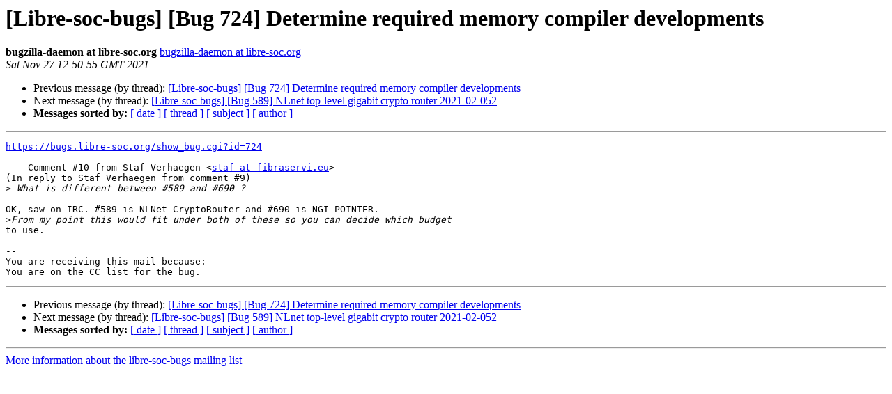

--- FILE ---
content_type: text/html
request_url: http://lists.libre-soc.org/pipermail/libre-soc-bugs/2021-November/005273.html
body_size: 1276
content:
<!DOCTYPE HTML PUBLIC "-//W3C//DTD HTML 4.01 Transitional//EN">
<HTML>
 <HEAD>
   <TITLE> [Libre-soc-bugs] [Bug 724] Determine required memory compiler developments
   </TITLE>
   <LINK REL="Index" HREF="index.html">
   <LINK REL="made" HREF="mailto:libre-soc-bugs%40lists.libre-riscv.org?Subject=Re%3A%20%5BLibre-soc-bugs%5D%20%5BBug%20724%5D%20Determine%20required%20memory%20compiler%0A%20developments&In-Reply-To=%3Cbug-724-13-61WqPPamMS%40https.bugs.libre-soc.org/%3E">
   <META NAME="robots" CONTENT="index,nofollow">
   <style type="text/css">
       pre {
           white-space: pre-wrap;       /* css-2.1, curent FF, Opera, Safari */
           }
   </style>
   <META http-equiv="Content-Type" content="text/html; charset=utf-8">
   <LINK REL="Previous" HREF="005272.html">
   <LINK REL="Next" HREF="005265.html">
 </HEAD>
 <BODY BGCOLOR="#ffffff">
   <H1>[Libre-soc-bugs] [Bug 724] Determine required memory compiler developments</H1>
    <B>bugzilla-daemon at libre-soc.org</B> 
    <A HREF="mailto:libre-soc-bugs%40lists.libre-riscv.org?Subject=Re%3A%20%5BLibre-soc-bugs%5D%20%5BBug%20724%5D%20Determine%20required%20memory%20compiler%0A%20developments&In-Reply-To=%3Cbug-724-13-61WqPPamMS%40https.bugs.libre-soc.org/%3E" TITLE="[Libre-soc-bugs] [Bug 724] Determine required memory compiler developments">bugzilla-daemon at libre-soc.org
       </A><BR>
    <I>Sat Nov 27 12:50:55 GMT 2021</I>
    <P><UL>
        <LI>Previous message (by thread): <A HREF="005272.html">[Libre-soc-bugs] [Bug 724] Determine required memory compiler developments
</A></LI>
        <LI>Next message (by thread): <A HREF="005265.html">[Libre-soc-bugs] [Bug 589] NLnet top-level gigabit crypto router 2021-02-052
</A></LI>
         <LI> <B>Messages sorted by:</B> 
              <a href="date.html#5273">[ date ]</a>
              <a href="thread.html#5273">[ thread ]</a>
              <a href="subject.html#5273">[ subject ]</a>
              <a href="author.html#5273">[ author ]</a>
         </LI>
       </UL>
    <HR>  
<!--beginarticle-->
<PRE><A HREF="https://bugs.libre-soc.org/show_bug.cgi?id=724">https://bugs.libre-soc.org/show_bug.cgi?id=724</A>

--- Comment #10 from Staf Verhaegen &lt;<A HREF="http://lists.libre-soc.org/mailman/listinfo/libre-soc-bugs">staf at fibraservi.eu</A>&gt; ---
(In reply to Staf Verhaegen from comment #9)
&gt;<i> What is different between #589 and #690 ?
</i>
OK, saw on IRC. #589 is NLNet CryptoRouter and #690 is NGI POINTER.
&gt;<i>From my point this would fit under both of these so you can decide which budget
</i>to use.

-- 
You are receiving this mail because:
You are on the CC list for the bug.
</PRE>

























<!--endarticle-->
    <HR>
    <P><UL>
        <!--threads-->
	<LI>Previous message (by thread): <A HREF="005272.html">[Libre-soc-bugs] [Bug 724] Determine required memory compiler developments
</A></LI>
	<LI>Next message (by thread): <A HREF="005265.html">[Libre-soc-bugs] [Bug 589] NLnet top-level gigabit crypto router 2021-02-052
</A></LI>
         <LI> <B>Messages sorted by:</B> 
              <a href="date.html#5273">[ date ]</a>
              <a href="thread.html#5273">[ thread ]</a>
              <a href="subject.html#5273">[ subject ]</a>
              <a href="author.html#5273">[ author ]</a>
         </LI>
       </UL>

<hr>
<a href="http://lists.libre-soc.org/mailman/listinfo/libre-soc-bugs">More information about the libre-soc-bugs
mailing list</a><br>
</BODY></HTML>
